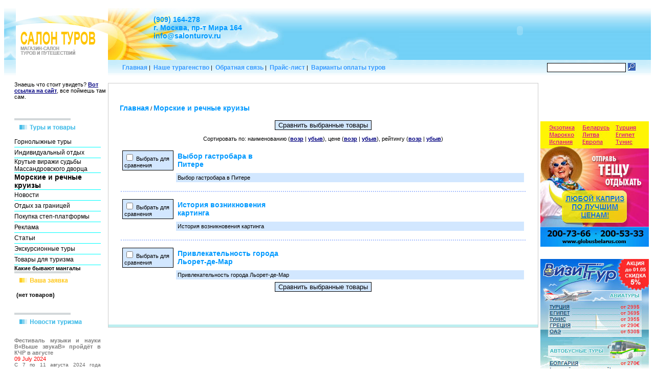

--- FILE ---
content_type: text/html; charset=windows-1251
request_url: http://salonturov.ru/index.php?categoryID=4
body_size: 14417
content:
<html>



<head>

<link rel=STYLESHEET href="salonturov.css" type="text/css">
<link rel="shortcut icon" href="/favicon.ico" type="image/x-icon">
<meta name="yandex-verification" content="558f545febdc2081" />
<meta http-equiv="Content-Type" content="text/html; charset=windows-1251">
<title>Морские и речные круизы - магазин-салон туров и путешествий</title>




</head>


<body>

<table width="100%"  border="0" cellspacing="0" cellpadding="0">
  <tr>
    <td width="203" valign="top"><table width="100%"  border="0" cellspacing="0" cellpadding="0">
      <tr>
        <td><img src="/images/salonturov/logo.gif" width="203" height="109"></td>
      </tr>
      <tr>
        <td height="30"><table width="100%"  border="0" cellspacing="0" cellpadding="0">
          <tr>
            <td height="30" background="/images/salonturov/lsback.gif">&nbsp;</td>
            <td width="180" height="30"></td>
          </tr>
        </table></td>
      </tr>
      <tr>
        <td><table width="100%"  border="0" cellspacing="0" cellpadding="0">
          <tr>
            <td width="20"></td>
            <td width="180" valign="top"><div align="left">
              <table width="160" border="0" cellspacing="0" cellpadding="0">
                <tr>
                  <td><img src="/images/salonturov/goods.gif"></td>
                </tr>
                <tr>
                  <td>
<table width="100%" border="0" cellspacing="0" cellpadding="0">


	
	
	<tr>
	
	<td height="20" valign="top"></td>

	<td>

		
		
  								<a href="index.php?categoryID=2"  class="light">
				
					
				Горнолыжные туры</a>
			<br>
  		
	</td></tr>
<tr bgcolor="000000"><td bgcolor="#00FFFF"></td>
<td height="1" bgcolor="#00FFFF"></td>
</tr>
	
	
	<tr>
	
	<td height="20" valign="top"></td>

	<td>

		
		
  								<a href="index.php?categoryID=3"  class="light">
				
					
				Индивидуальный отдых</a>
			<br>
  		
	</td></tr>
<tr bgcolor="000000"><td bgcolor="#00FFFF"></td>
<td height="1" bgcolor="#00FFFF"></td>
</tr>
	
	
	<tr>
	
	<td height="20" valign="top"></td>

	<td>

		
		
  								<a href="index.php?categoryID=5216"  class="light">
				
					
				Крутые виражи судьбы Массандровского дворца</a>
			<br>
  		
	</td></tr>
<tr bgcolor="000000"><td bgcolor="#00FFFF"></td>
<td height="1" bgcolor="#00FFFF"></td>
</tr>
	
	
	<tr>
	
	<td height="20" valign="top"></td>

	<td>

		
		
  								<b>
				<font class="faq_wight">Морские и речные круизы
				</font>
			</b>
			<br>

  		
	</td></tr>
<tr bgcolor="000000"><td bgcolor="#00FFFF"></td>
<td height="1" bgcolor="#00FFFF"></td>
</tr>
	
	
	<tr>
	
	<td height="20" valign="top"></td>

	<td>

		
		
  								<a href="index.php?categoryID=5219"  class="light">
				
					
				Новости</a>
			<br>
  		
	</td></tr>
<tr bgcolor="000000"><td bgcolor="#00FFFF"></td>
<td height="1" bgcolor="#00FFFF"></td>
</tr>
	
	
	<tr>
	
	<td height="20" valign="top"></td>

	<td>

		
		
  								<a href="index.php?categoryID=5"  class="light">
				
					
				Отдых за границей</a>
			<br>
  		
	</td></tr>
<tr bgcolor="000000"><td bgcolor="#00FFFF"></td>
<td height="1" bgcolor="#00FFFF"></td>
</tr>
	
	
	<tr>
	
	<td height="20" valign="top"></td>

	<td>

		
		
  								<a href="index.php?categoryID=5215"  class="light">
				
					
				Покупка степ-платформы</a>
			<br>
  		
	</td></tr>
<tr bgcolor="000000"><td bgcolor="#00FFFF"></td>
<td height="1" bgcolor="#00FFFF"></td>
</tr>
	
	
	<tr>
	
	<td height="20" valign="top"></td>

	<td>

		
		
  								<a href="index.php?categoryID=5217"  class="light">
				
					
				Реклама</a>
			<br>
  		
	</td></tr>
<tr bgcolor="000000"><td bgcolor="#00FFFF"></td>
<td height="1" bgcolor="#00FFFF"></td>
</tr>
	
	
	<tr>
	
	<td height="20" valign="top"></td>

	<td>

		
		
  								<a href="index.php?categoryID=5218"  class="light">
				
					
				Статьи</a>
			<br>
  		
	</td></tr>
<tr bgcolor="000000"><td bgcolor="#00FFFF"></td>
<td height="1" bgcolor="#00FFFF"></td>
</tr>
	
	
	<tr>
	
	<td height="20" valign="top"></td>

	<td>

		
		
  								<a href="index.php?categoryID=6"  class="light">
				
					
				Экскурсионные туры</a>
			<br>
  		
	</td></tr>
<tr bgcolor="000000"><td bgcolor="#00FFFF"></td>
<td height="1" bgcolor="#00FFFF"></td>
</tr>
	
	
	<tr>
	
	<td height="20" valign="top"></td>

	<td>

		
		
  								<a href="index.php?categoryID=5214"  class="light">
				
					
				Товары для туризма</a>
			<br>
  		
	</td></tr>
<tr bgcolor="000000"><td bgcolor="#00FFFF"></td>
<td height="1" bgcolor="#00FFFF"></td>
</tr>
	</table><a href="index.php?show_aux_page=4" style="text-decoration: none; color:black;">Какие бывают мангалы</a>

<br><script type="text/javascript">
<!--
var _acic={dataProvider:10};(function(){var e=document.createElement("script");e.type="text/javascript";e.async=true;e.src="https://www.acint.net/aci.js";var t=document.getElementsByTagName("script")[0];t.parentNode.insertBefore(e,t)})()
//-->
</script></td>
                </tr><br>
<tr> Знаешь что стоит увидеть? <a href="https://xn--e1afprfv2b.com">Вот ссылка на сайт</a>, все поймешь там сам.  
                  <td><a href="/index.php?shopping_cart=yes"><img src="/images/salonturov/zayavka.gif" border="0"></a></td>
                </tr>
                <tr>
                  <td><table>
				<tr>
			<td>

 									<div class="cart" id="shpcrtgc">(нет товаров)</div>
					<div class="cart" id="shpcrtca"><br /></div>
 				
			</td>
		</tr>
		</table><br>

<script async="async" src="https://w.uptolike.com/widgets/v1/zp.js?pid=lfbd7e352d2ffb283d15987c145bdd8f6d20e216cc" type="text/javascript"></script>
</td>
                </tr><br>
<tr>
                  <td><img src="/images/salonturov/news.gif"></td>
                </tr>
                <tr>
                  <td><div align="justify">
<br>
<font color=gray><strong>  Фестиваль музыки и науки В«Выше звукаВ» пройдёт в КЧР в августе </strong></font><br><font color=red>09 July 2024</font><br><font color=gray class="standard"> С 7 по 11 августа 2024 года Карачаево-Черкесская республика станет точкой притяжения для всех ценителей классической музыки, величественной природы и ярких открытий. Фестиваль &laquo;Выше звука&raquo; объединит молодых талантливых исследователей и практиков из самых разных областей науки и культуры, чтобы подарить гостям новый опыт познания себя и окружающего мира.
Организатор &mdash; Фонд &laquo;Будущее время&raquo;. Событие проходит при поддержке Министерства культуры Карачаево-Черкесской Республики. Официальный партнер Фестиваля &mdash; всесезонный горный курорт &laquo;Архыз&raquo;. Партнер проекта &mdash; Федеральная торговая сеть &laquo;Пятёрочка&raquo;.
Фестиваль &laquo;Выше звука&raquo; &mdash; это пространство впечатлений, в котором природа, наука и человек вступают в честный и добрый диалог на универсальном языке музыки. На более чем 10 площадках в Карачаево-Черкесии пройдут 30 событий, включая выступления оперных певцов и симфонических оркестров, премьеры новых произведений и встречи с учеными. Гости сами выбирают комфортный маршрут путешествия по Фестивалю: концерты в горах и залах, мастер-классы, походы, экскурсии, уютные беседы с учеными и музыкантами.
В 2024 году Фестиваль посвящен теме исследования народного фольклора. Участники программы отправятся путешествовать в глубь легенд, сказок и преданий. Ученые из институтов РАН и Карачаево-Черкесского государственного университета расскажут о тайнах древних и современных народов Северного Кавказа, открытиях далекого космоса, вместе с гостями раскроют разнообразие мира растений и диких птиц гор Архыза.
Концертная программа представит разнообразие жанров и эпох. Зрители заново откроют для себя произведения классиков, вдохновленных народными традициями &mdash; от Чайковского до Брамса, впервые услышат музыку современных композиторов, основанную на природных и этнических мотивах, созвучиях языков и легенд.
В лучших традициях международных музыкальных опен-эйров в горах Карачаево-Черкесии прозвучат шедевры оркестровой, камерной и вокальной музыки в исполнении молодых лауреатов, солистов ведущих оркестров и заслуженных артистов России.
&laquo;В этом году мы значительно расширили репертуар наших концертов. Помимо разнообразной инструментальной музыки в исполнении струнного оркестра и солирующих инструментов (труба, кларнет, скрипка), в горах Архыза на концерте &laquo;Голоса всех ветров&raquo; будут выступать выдающиеся певцы: Алиса Гицба и Игорь Горностаев, &mdash; открывая слушателям шедевры опер Чайковского, Россини, Пуччини и Бизе&raquo;, &mdash; Анна Цыбулёва, музыкальный куратор фестиваля &laquo;Выше звука&raquo;, концертирующая пианистка и артистка компании Yamaha.
Флагманские концерты на высоте 2500 метров по традиции пройдут на станции канатной дороги &laquo;Союз&raquo; курорта &laquo;Архыз&raquo;. Величественные горные массивы станут декорациями для природной сцены, на которой выступят музыканты из оркестра &laquo;altersono&raquo;, в том числе Николай Цинман, Аяко Танабэ, известные солисты Артур Назиуллин, Александр Бахарев, Игорь Горностаев и Алиса Гицба, а также лауреаты Международного музыкального конкурса.
Самых юных участников события ждут атмосферные музыкальные встречи от Петербургского проекта &laquo;Атлас искусства&raquo;. Под аккомпанемент фортепиано, гитары и гобоя слушатели перенесутся в истории горных долин и пастушьих лугов &mdash; красочный мир народных сказок Карачаево-Черкесии. В подарок ученикам музыкальных школ и училищ региона ведущие солисты столичных оркестров проведут профессиональные мастер-классы.
Народные мотивы прозвучат в дуэтах и соло на мероприятиях с учёными. В исполнении скрипки участники услышат музыкальные интерпретации птичьих трелей, спрятанных в шедеврах мировой классики. Завершением разговоров о далёких галактиках и небесных телах станет музыка &mdash; словно ответ голосам Вселенной. Созвездия и небесные тела закружатся в танце под проникновенное соло трубы Александра Бахарева.
Научная программа фестиваля &laquo;Выше звука&raquo; охватит ключевые темы познания себя и мира вокруг через новые увлекательные форматы.
Уникальные экскурсии к памятникам культурного наследия Карачаево-Черкесии проведет доктор исторических наук Рустам Бегеулов. Участники совершат путешествие к древнему аланскому городу и горным храмам X-XI веков, узнают о быте и традициях исчезнувших народов, упоминавшихся еще в византийских летописях.
Вооружившись биноклями, вместе с орнитологом гости отправятся наблюдать за птицами на экотропу. Во время прогулки по живописным местам они обсудят правду и вымысел в местных легендах о животном мире, научатся различать характерные голоса местных птиц.
Авторский поход в горы к Семицветному озеру проведет кандидат биологических наук Алий Кипкеев. Участники насладятся богатым разнообразием растений Северного Кавказа. Вместе с ботаником изучат местную флору, проведут полевое исследования и обязательно соберут гербарий на память об Архызе.
Удивительные исследования Вселенной ждут гостей в научном центре мирового значения &mdash; Специальной Астрофизической Обсерватории РАН. Дневные экскурсии к астрономическим объектам проведут сотрудники Обсерватории. Это уникальная возможность познакомиться с директором САО РАН Геннадием Валявиным. В его компании участники события посетят Большой азимутальный телескоп и узнают о передовых исследованиях дальнего космоса. Ночная экскурсия с астрономом под звёздным небом наглядно расскажет о строении и жизни Солнечной системы.
Завершит Фестиваль Гала-концерт творческой резиденции &laquo;Живая традиция&raquo; - партнерского проекта Фестиваля. Зрители откроют для себя новые грани культуры Карачаево-Черкесии &mdash; старинные мотивы и вековые традиции будут переосмыслены молодыми талантливыми композиторами, хореографами и сценаристами со всей России. В программе концерта: премьера новых произведений, аутентичные музыкальные инструменты, танцы и мелодии в исполнении местных коллективов. Проект Резиденция &laquo;Живая традиция&raquo; реализуется при поддержке Президентского фонда культурных инициатив.
Продажа билетов и регистрация на все события откроется 10 июля на сайте Фестиваля altsono.ru.
Открытие фестиваля &laquo;Выше звука&raquo; состоится 7 августа в Черкесске. Концерт &laquo;Легенды мировой музыки: из прошлого в будущее&raquo; пройдет на площадке летнего амфитеатра города Черкесск при участии оркестра &laquo;altersono&raquo;, Государственной филармонии КЧР, а также солистов: Артура Назиуллина, Аяко Танабэ, Александра Бахарева и Игоря Горностаева.
Контакты пресс-центра: Анастасия Александрова &mdash; a.aleksandrova@futuretime.ru (+79262020826)
Организатор события &mdash; Фонд исследовательских, культурных и просветительских проектов &laquo;Будущее время&raquo;.
Идея создания фестиваля международного уровня, объединяющего науку и музыку в горах Архыза, родилась у Анны Цыбулевой &mdash; известной пианистки, уроженки Карачаево-Черкесии. При поддержке Фонда &laquo;Будущее время&raquo; и Министерства культуры КЧР в августе 2022 году состоялся первый сезон Фестиваля. Уже третье лето &laquo;Выше звука&raquo; проходит на территории Карачаево-Черкесии в формате ежегодного события
До 2024 года фестиваль музыки и науки проводился под названием &laquo;Другой звук&raquo;.
Анна Цыбулёва &mdash; музыкальный куратор фестиваля &laquo;Выше звука&raquo;, концертирующая пианистка, победитель&nbsp;the Leeds International Piano competition, артистка Yamaha;
Мария Белиоглова &mdash; научный куратор фестиваля &laquo;Выше звука&raquo;, методист, куратор научных и культурных проектов;
Александр Бахарев (труба) &mdash; солист и концертмейстер группы труб Национального филармонического оркестра России п/у В.Спивакова;
Алиса Гицба (сопрано) &mdash; народная артистка Абхазии, заслуженная артистка России, солистка Московского музыкального театра &laquo;Геликон-опера&raquo;;
Игорь Горностаев (баритон) &mdash; солист Воронежского театра оперы и балета, заслуженный артист Воронежской области;
Артур Назиуллин (кларнет) &mdash; народный артист Республики Башкортостан, лауреат Государственной премии Республики Башкортостан им. Салавата Юлаева, генеральный директор Национального симфонического оркестра Республики Башкортостан;
Аяко Танабэ (скрипка) &mdash; артистка Государственного квартета им. Глинки;
Николай Цинман (скрипка) - скрипач, дирижер Московской филармонии, главный
дирижер Академического Симфонического Оркестра Северо-Кавказской Филармонии имени В.И. Сафонова.
&laquo;Атлас искусства&raquo; (г. Санкт-Петербург) &mdash; содружество музыкантов, актеров и художников.
Оркестр &laquo;altersono&raquo; &mdash; оркестр молодых солистов ведущих оркестров России, лауреатов международных и всероссийских премий;
Рустам Бегеулов &mdash; доктор исторических наук, профессор Карачаево-Черкесского государственного Университета;
Геннадий Валявин &mdash; кандидат физико-математических наук, директор Специальной астрофизической обсерватории РАН;
Алий Кипкеев &mdash; кандидат биологических наук, обладатель награды Японского экологического общества, выпускник Карачаево-Черкесского государственного Университета.</font><br><br><br><br><font color=gray><strong> Посещение собора Святой Софии в Стамбуле станет платным для иностранцев </strong></font><br><font color=red>01 November 2023</font><br><font color=gray class="standard"> Посещение мечети Айя-София (собор Святой Софии) в Стамбуле для иностранцев с января 2024 года станет платным. Об этом объявил министр культуры и туризма Турции Мехмет Нури Эрсой.
"Мы переходим на использование системы управления посетителями в мечети Святой Софии. Повысится качество и безопасность посещения, - подчеркнул он. - Посещение иностранцами в туристических целях будет платным с 15 января. Для граждан Турции посещение и поклонение будут бесплатными".
Власти рассчитывают, что для посещения Айя-Софии иностранными туристами выделят отдельный вход в мечеть.
10 июля 2020 года президент Турции Реджеп Тайип Эрдоган подписал указ, согласно которому в соборе Святой Софии в Стамбуле возобновились мусульманские службы. Ряд поместных христианских церквей, включая РПЦ, выразил сожаление в связи с этим решением. Такая же реакция последовала от ЮНЕСКО.
До этого вход в собор Святой Софии также был платным. Однако президент Турции обещал, что при смене статуса объекта с музея на мечеть вход будет бесплатным для всех. Более 3 млн человек посещают мечеть Айя-София ежегодно.
Софийский собор в Стамбуле - памятник византийского зодчества, который был возведен в 532-537 годах по указанию императора Юстиниана. После падения Византийской империи в 1453 году собор превратили в мечеть. В 1935 году, согласно декрету правительства Турции, подписанному основателем современного турецкого государства Мустафой Кемалем Ататюрком, собор стал музеем. В 1985 году архитектурный комплекс вместе с другими памятниками, расположенными в исторической части Стамбула, был включен в Список всемирного наследия ЮНЕСКО.</font><br><br><br><br><font color=gray><strong> Самый высокий водопад в Крыму оказался выше, чем считалось ранее </strong></font><br><font color=red>23 October 2023</font><br><font color=gray class="standard"> Высота водопада Учан-Су &mdash; самого высокого в Крыму &mdash; оказалась на 18 метров больше, чем считалось раньше, рассказали РИА Новости в пресс-службе ФГБУ "Заповедный Крым".
"Абсолютная высота сухого русла водопада Учан-Су достигает 116 метров", &mdash; говорится в официальном заключении ученых, проводивших измерения.
Там уточняется, что измерения проводились в октябре при помощи цифрового прибора Garmin Montana 700. Ученые зафиксировали параметры двух точек относительной высоты над уровнем моря: нижнего камня и верхнего уступа скалы. По разности показаний была получена абсолютная высота водопада.
Двухкаскадный водопад Учан-Су ("Летящая вода") расположен на южных склонах главной горной гряды Крыма и дает начало реке Водопадной в Ялте. В научной и туристической литературе на протяжении многих лет указывалось, что высота водопада составляет 98 метров.
Теоретически высота водопада могла измениться из-за паводков и других разрушительных явлений, но разница в 18 метров существенна, заявил РИА Новости старший преподаватель факультета географии, геоэкологии и туризма КФУ, географ и спелеолог Геннадий Самохин.
"Согласно теории катастроф &mdash; такое возможно. Например, в районе Красных пещер в результате сильного паводка рекой обнажились древние туфовые отложения. Но что касается Учан-Су &mdash; я здесь не уверен. Если использовать бытовой Garmin, то в ущелье ошибка может достигать несколько десятков метров. В Советском Союзе измерения проводились с традиционными приборами, там ошибка была минимальна. При измерении в ущелье или траншеях применяют тахометры, теодолиты и нивелиры. С другой стороны, важно, что коллеги считали точками измерений &mdash; началом и концом водопада", &mdash; сказал он.
Исследование проводилось совместно сотрудниками ФГБУН "НБС-ННЦ" и ФГБУ "Заповедный Крым".
Федеральное государственное бюджетное учреждение "Заповедный Крым" объединяет несколько заповедных территорий полуострова, в том числе Ялтинский горнолесной заповедник, на территории которого находится водопад.</font><br><br><br><br><br>
</div></td>
                </tr><br>
<tr>
                  <td><img src="/images/salonturov/golos.gif"></td>
                </tr>
                <tr>
                  <td>
<Table width=100%>
 <Tr>
  <Td>

	

	<form action="index.php" method=GET>
	 <center>
	 <table cellspacing=1 cellpadding=3 width=100%>
	   <tr>
	   <td colspan=2><b>&nbsp;&nbsp;Вы отдыхаете на курортах:</b></td>
	   </tr>
	   <tr>
	   <td>
					<table cellspacing=0 cellpadding=0>
			<tr>
			  <td><input type=radio name=answer value=0></td>
			  <td><font class="olive">Раз в год</font></td>
			</tr>
			</table>
					<table cellspacing=0 cellpadding=0>
			<tr>
			  <td><input type=radio name=answer value=1></td>
			  <td><font class="olive">Чаще раза в год</font></td>
			</tr>
			</table>
					<table cellspacing=0 cellpadding=0>
			<tr>
			  <td><input type=radio name=answer value=2></td>
			  <td><font class="olive">Реже раза в год</font></td>
			</tr>
			</table>
			   </td>
	   </tr>
	 </table>

	<p><center><input type=submit value="OK">

				 <input type=hidden name=categoryID value="4"> 																				<input type=hidden name=save_voting_results value="yes">

	 </center>
	</form>


  </Td>
 </Tr>
</Table><br>
</td>
                </tr><br>
<tr>
                  <td><img src="/images/salonturov/autoriz.gif"></td>
                </tr>
                <tr>
                  <td>

	
	<table cellspacing=0>
	<form action="index.php" method=post>
	<tr>
	 <td>
		<table border=0>
		 <input type="hidden" name="enter" value="1">
		 <tr>
			<td align=right><font class="olive">Логин:</font></td>
			<td><input type="text" class="login" name="user_login" size=10></td>
		 </tr>
		 <tr>
			<td align=right><font class="olive">Пароль:</font></td>
			<td><input name="user_pw" class="login" type="password" size=10></td>
		 </tr>
		</table>
	 </td>
	 <td>
		<input type="image" src="images/arrow_olive_dark.gif" value="OK"><br>
		<a href="index.php?logging=yes" class="olive">забыли пароль?</a>
	 </td>
	</tr>

				 <input type=hidden name=categoryID value="4"> 
	</form>
	</table>

<a href="index.php?register=yes" class="olive">Регистрация</a> 

<br>
<a href="http://salonturov.ru/blog/category/vyzhivanie/">Выживание</a><br>
<a href="http://salonturov.ru/blog/category/drugoe/">Другое</a><br>
<a href="http://salonturov.ru/blog/category/les/">Лес</a><br>
<a href="http://salonturov.ru/blog/category/ohota/">Охота</a><br>
<a href="http://salonturov.ru/blog/category/pohod/">Поход</a><br>
<a href="http://salonturov.ru/blog/category/svoimi-rukami/">Своими руками</a><br>
<br>
</td>
                </tr><br>
              </table>
              
              </div></td>
          </tr>
        </table></td>
      </tr>
    </table></td>
    <td valign="top"><table width="100%"  border="0" cellspacing="0" cellpadding="0">
      <tr>
        <td background="/images/salonturov/bg-top.jpg"><div align="left"><img src="/images/salonturov/hinrightback.jpg" width="569" height="109"></div></td>
      </tr>
      <tr>
        <td height="30" background="/images/salonturov/lsback.gif" class="small"><div align="center">
          <table width="96%"  border="0" cellspacing="0" cellpadding="0">
              <tr>
                <td><div align="left">
<a href="index.php" class=topmenu>&nbsp;&nbsp;Главная&nbsp;</a>|
<a href="index.php?show_aux_page=1"class=topmenu  >&nbsp;Наше турагенство&nbsp;</a>|
<a href="index.php?feedback=yes" class=topmenu>&nbsp;Обратная связь&nbsp;</a>|
<a href="index.php?show_price=yes" class=topmenu>&nbsp;Прайс-лист&nbsp;</a>|
<a href="index.php?show_aux_page=2"class=topmenu>&nbsp;Варианты оплаты туров&nbsp;&nbsp;</a>
</div></td>
                <td><div align="right">
<table cellspacing="0" cellpadding="0" border="0">

	<form action="index.php" method=get>


	

	<tr>

		<td rowspan="3">&nbsp;&nbsp;</td>

		<td colspan="2">

		

		</td>
	</tr>

	<tr>
		<td>
			<input type="text" name="searchstring" size="20" class="login"
				value="">
		</td>
		<td>
			<nobr>&nbsp;<input type="image" border=0 src="images/search_button.gif">&nbsp;&nbsp;&nbsp;</nobr>
		</td>
	</tr>

		<!--
				-->

	<tr>
		<td colspan=3>

			<table cellspacing="0" cellpadding="0" border="0">
			
			</table>

		</td>
	</tr>

	</form>

</table></div></td>
              </tr>
                  </table>
        </div></td>
      </tr>
      <tr>
        <td height="15" valign="top"></td>
      </tr>
      <tr>
        <td valign="top"><table width="100%"  border="0" cellspacing="0" cellpadding="0">
          <tr>
            <td valign="top"><table width="100%"  border="0" cellspacing="0" cellpadding="0">
              <tr bgcolor="#CCCCCC">
                <td width="1" height="1"></td>
                <td height="1"></td>
                <td width="1" height="1"></td>
              </tr>
              <tr>
                <td width="1" bgcolor="#CCCCCC"></td>
                <td><div align="center">
                  <table width="96%"  border="0" cellspacing="0" cellpadding="0">
      <tr>
        <td><br>
<br>
<p>

<table cellpadding="3" border="0" width="100%">
  <tr>

<td width="75%" valign="top">
			<a href="index.php" class="cat">Главная</a>
																			/ <a class="cat" href="index.php?categoryID=4">Морские и речные круизы</a>
							</td>


		<td align=right width=25% rowspan="2" valign="top">
			
		</td>


</tr>

<tr>
<td valign="top" width="75%">
		

	<p>
		</td>

</tr>

<tr>

<td colspan="2" width="75%">

<!-- products list :: start -->


<center><form action='index.php' name='ComparisonForm1' method=post>

	<input type=hidden value='' name='ComparisonHidden1'>
	<input type=hidden value='1' name='comparison_products'>
	<script language='JavaScript'>
		var ComparedProducts1 = new Array();
		
		function PacketIntoHiddenValue1()
		
		{
		
			str = '';
			for(i=0; i<ComparedProducts1.length; i++)
				str += ComparedProducts1[i] + ' ';
			document.ComparisonForm1.ComparisonHidden1.value = str;

			if ( str != '' )
				document.ComparisonForm1.submit();
				
		
		}
		
	</script>
		<input type=button value='Сравнить выбранные товары' name='Comparison1' onClick='JavaScript:PacketIntoHiddenValue1();' class="comparison_button">
	
</form>
</center>


<center>Сортировать по: наименованию (<a href='index.php?categoryID=4&sort=name&direction=ASC'>возр</a> | <a href='index.php?categoryID=4&sort=name&direction=DESC'>убыв</a>), цене (<a href='index.php?categoryID=4&sort=Price&direction=ASC'>возр</a> | <a href='index.php?categoryID=4&sort=Price&direction=DESC'>убыв</a>), рейтингу (<a href='index.php?categoryID=4&sort=customers_rating&direction=ASC'>возр</a> | <a href='index.php?categoryID=4&sort=customers_rating&direction=DESC'>убыв</a>)</center>
<br>

<center></center>
	

	

	<script language='JavaScript'>

	function _formatPrice( _price )
	{	
				
		_pointIndex = -1;	
		for( i=0; i< _price.length; i++ )
			if ( _price.charAt(i) == '.' )
			{
				_pointIndex = i;
				break;
			}

		if (  _pointIndex == -1 )
			_price = _price + ".00";
		else if (  _price.length-1 - _pointIndex == 1  )
			_price = _price + "0";

		_res = "";

		i=0;
		for( i=_price.length-1; i >= 0; i-- )
		{
			if ( _price.charAt(i) == '.' )
				break;
			else
				_res = _price.charAt(i) + _res;
		}

		_res = "." + _res;

		i--;
		_digitCounter = 0;
		for( ; i>=0; i-- )
		{
			_digitCounter ++;
			_res = _price.charAt(i) + _res;
			if ( _digitCounter == 3 && i != 0 )
			{
				_res = "," + _res;
				_digitCounter = 0;
			}
					
		}

		return _res;						
				
	}
	
	</script>

	


 <table cellpadding=0 border=0 width=100%>
  
	<tr>


	<td valign=top width="100%" format="%d">
		


<table width=100% border=0 cellspacing=1 cellpadding=2>
<tr>
<td width="100" align=center valign=top>

	 
			
		  
				<table class="comparison_button"><form action="" method=post 
					name="MainForm3_43339"><tr><td>

							<input type=checkbox value='1'
							name='ComparisonCheckBox_43339'
							onchange='JavaScript:Comparison_43339()'>
							Выбрать для сравнения
				</td></tr></form></table>

				<script language='JavaScript'>

				function Comparison_43339()
				
				{
				
					_checked = 
						document.MainForm3_43339.ComparisonCheckBox_43339.checked;

					_index = -1;
					for(i=0; i<ComparedProducts1.length; i++)
						if ( ComparedProducts1[i] == 43339 )
						
						{
						
							_index = i;
							break;
						
						}
						

					if ( _checked )
					
					{
					
						if ( _index == -1 )
						
						{
						
							ComparedProducts1.push( 43339 );
							ComparedProducts2.push( 43339 );
						
						}
						
					
					}
					
					else
					
					{
					
						if ( _index != -1 )
						
						{
						
							ComparedProducts1.splice( _index, 1 );
							ComparedProducts2.splice( _index, 1 );
						
						}
						
					
					}
					

									
				}
				

				</script>

		</td>

<td valign=top width="*">

	<table width=100% border="0" cellpadding=3 cellspacing=0>
		<tr>
			<td valign="top" width="30%">
				<table border=0 cellpadding=0 cellspacing=0>
					<tr>
						<td valign="top">
							<p><a class="cat" href="index.php?productID=43339">Выбор гастробара в Питере</a>
							
													</td>
					</tr>
				</table>
			</td>

			<form action="index.php?categoryID=4&prdID=43339" method=post
						name="HiddenFieldsForm_43339" >
			<td align=right valign=top width="70%"> 				

				
						
						
										
								</td>
			</form>
		</tr>
		<tr>
			<td colspan=2>
			
				
			</td>
		</tr>

		 


		<form action="index.php?productID=43339" method=post 
			name="MainForm1_43339">

		
		
		</form>

		
				<tr>
			<td colspan=2 bgcolor="#D2E7FF">
				Выбор гастробара в Питере
			</td>
		</tr>
		

	</table>



	
</td>
</tr>
</table>
	</td>
	</tr>  
	<tr>


	<td valign=top width="100%" format="%d">
	<p class="pageSeparator">&nbsp;</p>	


<table width=100% border=0 cellspacing=1 cellpadding=2>
<tr>
<td width="100" align=center valign=top>

	 
			
		  
				<table class="comparison_button"><form action="" method=post 
					name="MainForm3_43332"><tr><td>

							<input type=checkbox value='1'
							name='ComparisonCheckBox_43332'
							onchange='JavaScript:Comparison_43332()'>
							Выбрать для сравнения
				</td></tr></form></table>

				<script language='JavaScript'>

				function Comparison_43332()
				
				{
				
					_checked = 
						document.MainForm3_43332.ComparisonCheckBox_43332.checked;

					_index = -1;
					for(i=0; i<ComparedProducts1.length; i++)
						if ( ComparedProducts1[i] == 43332 )
						
						{
						
							_index = i;
							break;
						
						}
						

					if ( _checked )
					
					{
					
						if ( _index == -1 )
						
						{
						
							ComparedProducts1.push( 43332 );
							ComparedProducts2.push( 43332 );
						
						}
						
					
					}
					
					else
					
					{
					
						if ( _index != -1 )
						
						{
						
							ComparedProducts1.splice( _index, 1 );
							ComparedProducts2.splice( _index, 1 );
						
						}
						
					
					}
					

									
				}
				

				</script>

		</td>

<td valign=top width="*">

	<table width=100% border="0" cellpadding=3 cellspacing=0>
		<tr>
			<td valign="top" width="30%">
				<table border=0 cellpadding=0 cellspacing=0>
					<tr>
						<td valign="top">
							<p><a class="cat" href="index.php?productID=43332">История возникновения картинга</a>
							
													</td>
					</tr>
				</table>
			</td>

			<form action="index.php?categoryID=4&prdID=43332" method=post
						name="HiddenFieldsForm_43332" >
			<td align=right valign=top width="70%"> 				

				
						
						
										
								</td>
			</form>
		</tr>
		<tr>
			<td colspan=2>
			
				
			</td>
		</tr>

		 


		<form action="index.php?productID=43332" method=post 
			name="MainForm1_43332">

		
		
		</form>

		
				<tr>
			<td colspan=2 bgcolor="#D2E7FF">
				История возникновения картинга
			</td>
		</tr>
		

	</table>



	
</td>
</tr>
</table>
	</td>
	</tr>  
	<tr>


	<td valign=top width="100%" format="%d">
	<p class="pageSeparator">&nbsp;</p>	


<table width=100% border=0 cellspacing=1 cellpadding=2>
<tr>
<td width="100" align=center valign=top>

	 
			
		  
				<table class="comparison_button"><form action="" method=post 
					name="MainForm3_43343"><tr><td>

							<input type=checkbox value='1'
							name='ComparisonCheckBox_43343'
							onchange='JavaScript:Comparison_43343()'>
							Выбрать для сравнения
				</td></tr></form></table>

				<script language='JavaScript'>

				function Comparison_43343()
				
				{
				
					_checked = 
						document.MainForm3_43343.ComparisonCheckBox_43343.checked;

					_index = -1;
					for(i=0; i<ComparedProducts1.length; i++)
						if ( ComparedProducts1[i] == 43343 )
						
						{
						
							_index = i;
							break;
						
						}
						

					if ( _checked )
					
					{
					
						if ( _index == -1 )
						
						{
						
							ComparedProducts1.push( 43343 );
							ComparedProducts2.push( 43343 );
						
						}
						
					
					}
					
					else
					
					{
					
						if ( _index != -1 )
						
						{
						
							ComparedProducts1.splice( _index, 1 );
							ComparedProducts2.splice( _index, 1 );
						
						}
						
					
					}
					

									
				}
				

				</script>

		</td>

<td valign=top width="*">

	<table width=100% border="0" cellpadding=3 cellspacing=0>
		<tr>
			<td valign="top" width="30%">
				<table border=0 cellpadding=0 cellspacing=0>
					<tr>
						<td valign="top">
							<p><a class="cat" href="index.php?productID=43343">Привлекательность города Льорет-де-Мар</a>
							
													</td>
					</tr>
				</table>
			</td>

			<form action="index.php?categoryID=4&prdID=43343" method=post
						name="HiddenFieldsForm_43343" >
			<td align=right valign=top width="70%"> 				

				
						
						
										
								</td>
			</form>
		</tr>
		<tr>
			<td colspan=2>
			
				
			</td>
		</tr>

		 


		<form action="index.php?productID=43343" method=post 
			name="MainForm1_43343">

		
		
		</form>

		
				<tr>
			<td colspan=2 bgcolor="#D2E7FF">
				Привлекательность города Льорет-де-Мар
			</td>
		</tr>
		

	</table>



	
</td>
</tr>
</table>
	</td>
	</tr>   </table>
 <center></center>

<center><form action='index.php' name='ComparisonForm2'
			method=post>
	<input type=hidden value='' name='ComparisonHidden2'>
	<input type=hidden value='1' name='comparison_products'>
	<script language='JavaScript'>
		var ComparedProducts2 = new Array();
		
		function PacketIntoHiddenValue2()
		
		{
		
			str = '';
			for(i=0; i<ComparedProducts2.length; i++)
				str += ComparedProducts2[i] + ' ';
			document.ComparisonForm2.ComparisonHidden2.value = str;

			if ( str != '' )
				document.ComparisonForm2.submit();
		
		}
		
	</script>
		<input type=button value='Сравнить выбранные товары' name='Comparison2' onClick='JavaScript:PacketIntoHiddenValue2();' class="comparison_button">
	</form>
</center>


<!-- products list :: end -->

</td>

</tr>

</table><br>
<br>
<br>

<br>
</td>
      </tr>
                  </table>
                </div></td>
                <td width="1" bgcolor="#CCCCCC"></td>
              </tr>
              <tr>
                <td width="1" height="5" bgcolor="#CCCCCC"></td>
                <td height="5" bgcolor="#BDEFF0"></td>
                <td width="1" height="5" bgcolor="#CCCCCC"></td>
              </tr>
              <tr bgcolor="#CCCCCC">
                <td width="1" height="1"></td>
                <td height="1"></td>
                <td width="1" height="1"></td>
              </tr>
            </table></td>
            <td width="220" valign="top"><div align="center">
<br>

<object type="application/x-shockwave-flash" data="/images/salonturov/gl_1_1.swf" width="212" height="63"><param name="movie" value="/images/salonturov/gl_1_1.swf"></object>
<img src="/images/salonturov/bg_glob_1_2.jpg" width="212" height="245"><br>
<br>
<br>
<img src="/images/salonturov/vz_tour_1_2.jpg" width="212" height="308"><br>
<br>
<br>
<object type="application/x-shockwave-flash" data="/images/salonturov/1224448763962.swf" width="212" height="308"><param name="movie" value="/images/salonturov/1224448763962.swf"></object>

<br>

<table width=100%>

<form action="index.php" name="subscription_form" method=post>

		<tr>
		<td>
			<b>9.11.2013</b>
		</td>
	</tr>
	<tr>
		<td>
			<font class="standard"> Сейчас  Вы можете посетить 13 наиболее крупных Галапагосских островов и более 200 маленьких с фантастическим подводным миром, многих обитателей которого вы сможете увидеть только на этом кусочке планеты.</font>
			<br><br>
		</td>
	</tr>
		<tr>
		<td>
			<b>20.08.2013</b>
		</td>
	</tr>
	<tr>
		<td>
			<font class="standard">Один из отелей в Абиско, Швеция, предлагает своим гостям уникальную возможность совместить радости рыбалки и созерцания чуда природы, северного сияния. Считается, что Абиско - одно из лучших мест в мире для наблюдения за игрой небес. Отель отличается серией небольших хижин, размещенных прямо на льду озера Торнетраск. Своим дизайном хижины точно повторяют постройки местных жителей, которые те после строительства каждый год вытаскивают на лед, это служит им убежищем от ветра и снежной метели во время рыбалки. Каждая хижина может разместить трех человек, она защищена от пронизывающего ветра двойным слоем древесины и фанеры. В полу каждой хижины есть специальная дырка для ловли рыбы. Место расположения этих небольших бунгало известно как &quot;голубая дыра Абиско&quot;, здешний микроклимат и близость гор заставляет облака постоянно зависать над заливом, что увеличивает шансы увидеть северное сияние. Все хижины и удобства сконструированы таким образом, что они наносят минимальный вред природе, а на исходе зимы все они будут разобраны. Ночью температура падает до -20, но гостям отеля предоставляется возможность погреться в сауне.</font>
			<br><br>
		</td>
	</tr>
		<tr>
		<td>
			<b>26.11.20012</b>
		</td>
	</tr>
	<tr>
		<td>
			<font class="standard">Скидка 17% на туры в Болгарию с датами вылета 1, 8 и 12 января.  </font>
			<br><br>
		</td>
	</tr>
		<tr>
		<td>
			<b>26.07.2008</b>
		</td>
	</tr>
	<tr>
		<td>
			<font class="standard">В ближайшее время на нашем сайте Вы сможете посмотреть новые расценки по различным типам виз. Цены станут более доступны для Вас! А также следите за постоянно обновляющимися акциями и системами скидок на различные виды услуг. Мы будем рады новым клиентам – для Вас новые цены, а для постоянных клиентов – постоянные скидки! Мы стараемся для вас!</font>
			<br><br>
		</td>
	</tr>
	

		<tr>
		<td>
			<a href='index.php?news=yes'>
				<b>
					Все новости...
				</b>
			</a>
		</td>
	</tr>
	
	<tr>
		<td align=center>

		 
			
			<p>			Подписаться на новости:
			<br>
			<input type=text name=email value="Email" class=ss size=15><br>
			<input type=submit value="OK">
			<input type=hidden name=subscribe value="yes">

						
			 
				<input type=hidden name=categoryID value="4"> 
			
				</td>
	</tr>

</form>

</table><br>
<br>

<!--LiveInternet counter--><script type="text/javascript"><!--
document.write("<a href='http://www.liveinternet.ru/click' "+
"target=_blank><img src='//counter.yadro.ru/hit?t45.11;r"+
escape(document.referrer)+((typeof(screen)=="undefined")?"":
";s"+screen.width+"*"+screen.height+"*"+(screen.colorDepth?
screen.colorDepth:screen.pixelDepth))+";u"+escape(document.URL)+
";h"+escape(document.title.substring(0,80))+";"+Math.random()+
"' alt='' title='LiveInternet' "+
"border='0' width='31' height='31'><\/a>")
//--></script><!--/LiveInternet-->
<!-- Yandex.Metrika counter -->
<script type="text/javascript" >
   (function(m,e,t,r,i,k,a){m[i]=m[i]||function(){(m[i].a=m[i].a||[]).push(arguments)};
   m[i].l=1*new Date();k=e.createElement(t),a=e.getElementsByTagName(t)[0],k.async=1,k.src=r,a.parentNode.insertBefore(k,a)})
   (window, document, "script", "https://mc.yandex.ru/metrika/tag.js", "ym");

   ym(71501581, "init", {
        clickmap:true,
        trackLinks:true,
        accurateTrackBounce:true
   });
</script>
<noscript><div><img src="https://mc.yandex.ru/watch/71501581" style="position:absolute; left:-9999px;" alt="" /></div></noscript>
<!-- /Yandex.Metrika counter -->
</div></td>
          </tr>
        </table></td>
      </tr>
    </table></td>
  </tr>
</table>
<table width="100%" height="103"  border="0" cellpadding="0" cellspacing="0" background="/images/salonturov/bg_bt1.jpg">
  <tr>
    <td width="203"><div align="right">
      <table width="160" height="103" border="0" cellpadding="0" cellspacing="0" background="/images/salonturov/bg_bt2.jpg">
        <tr>
          <td class="standardsmall">&nbsp;&nbsp;г. Москва<br>
            &nbsp;&nbsp;пр-т Мира 164<br><br>&nbsp;&nbsp;(495) 20-20-717<br>&nbsp;&nbsp;info@salonturov.ru           </td>
        </tr>
      </table>
    </div></td>
    <td><div align="center" class="standardsmall">
<br>
 © 2007-2021 SalonTurov.ru
<br>
 </div></td>
  </tr>
</table>
<br>

<div style='position:absolute; top:30px; right:30px;'>
<object type="application/x-shockwave-flash" data="/images/salonturov/1239784318058.swf" width="468" height="60"><param name="movie" value="/images/salonturov/1239784318058.swf"></object>
</div>
<div style='position:absolute; top:30px; left:300px;' class="cat">
(909) 164-278<br>г. Москва, пр-т Мира 164<br>info@salonturov.ru
</div>

</body>
</html>

--- FILE ---
content_type: text/css
request_url: http://salonturov.ru/salonturov.css
body_size: 1150
content:


body {
	background-color: #ffffff;
}

p, body, font, div, td
{ font-family:		verdana,arial,helvetica,sans-serif;
  font-size:		11px;
}
h1
{ font-family:		verdana,arial,helvetica,sans-serif;
  font-size:		17px;
  color:			black;
}
h3
{ font-family:		verdana,arial,helvetica,sans-serif;
  font-size:		15px;
  color:			black;
}
h4
{ font-family:		verdana,arial,helvetica,sans-serif;
  font-size:		14px;
  color:			black;
}
a
{ font-family:		verdana,arial,helvetica,sans-serif;
  font-weight:		bold;
  color:			navy;
}
.no_underline
{ text-decoration:		none;
}
.small
{ font-size:		9px;
color:			black;
text-decoration:		none;
}
/* каким цветом выделяется выбранное меню  */
.faq
{ font-size:		12px;
color:              #500d0f;
text-decoration:     none;
}
/* каким цветом выделяется остальное меню  */
.faq-norm
{ font-size:		11px;
color:              #000000;
text-decoration:     none;
}
.faq_gray
{ font-size:		14px;
  color:			#666666;
  font-weight:		bold;
text-decoration:none;
}
.faq_blue
{ font-size:		14px;
  color:			#6699cc;

}
.black
{ color:#000000;
text-decoration:none;}

.faq_wight
{ font-size:		14px;
color:#000000;
  font-weight:		bold;
  text-align:		center;
}

.faq_olive
{ font-size:		14px;
  color:			#3A6135;
}

.faq_red
{ 
  font-size:		18px;
  color:			red;
  font-weight:		bold;
}

.faq_green
{ 
  font-size:		14px;
  color:			#5e8602;
  font-weight:		bold;
}

.big
{ font-size:		16px;
  text-decoration:	none;
}
.vbig
{
 font-size:		24px;
  font-weight:		bold;
}
.cat
{ color:#0099FF;
  font-size:		14px;
font-weight:		bold;
  text-decoration:	none;
}
.standard
{ color:#666666;
  font-size:		10px;
font-weight:		normal;
  text-decoration:	none;
}
.standardsmall
{ font-weight:		bold;
  font-size:		12px;
  color:			#ffffff;
  text-decoration:	none;
}
.light
{ color:#000000;
  font-size:		12px;
font-weight:		normal;
text-decoration:    none;
}
.lightsmall
{ color:			black;
  font-size:		9px;
}
.lightmenu
{ color:			white;
  font-size:		14px;
  font-weight:		bold;
  text-decoration:	none;
}
.lightstandard
{ color:			white;
  font-weight:		normal;
}
.topmenu
{ color:#3399FF;
  font-size:		12px;
  font-weight:		bold;
  text-decoration:	none;
}
.bottommenu
{ color:			white;
  font-size:		12px;
  font-weight:		normal;
  text-decoration:	none;
}
.middle
{ color:			#F0B5B5;
}
.middle-red
{ color:			red;
  font-size:		14px;
  text-decoration:	none;
  font-weight:		bold;
}
.middle-white
{ color:			white;
  font-size:		18px;
  text-decoration:	none;
}
.middle-gray
{ color:			gray;
  font-size:		18px;
  text-decoration:	none;
  font-weight:		normal;
}
.olive
{ color:			#163106;
  font-weight:		normal;
  font-size:		9px;
}
.cart
{
  font-size:		11px;
  BORDER-BOTTOM:	0px solid;	
  BORDER-LEFT:		0px solid;
  BORDER-RIGHT:		0px solid;	
  BORDER-TOP:		0px solid;
  margin:			1px;
  font-weight:		bold;
  color:			#000000;
  background-color:  transparent;
}
.cartsmall
{
  font-size:		9px;
  BORDER-BOTTOM:	0px solid;	
  BORDER-LEFT:		0px solid;
  BORDER-RIGHT:		0px solid;	
  BORDER-TOP:		0px solid;
  margin:			1px;
  font-weight:		bold;
  color:			#034c01;
  background-color:  transparent;
}
.totalPrice
{ font-family:		verdana,arial,helvetica,sans-serif;
  font-size:	    36px;
  BORDER-BOTTOM:	0px solid;	
  BORDER-LEFT:		0px solid;
  BORDER-RIGHT:		0px solid;	
  BORDER-TOP:		0px solid;
  margin:		1px;
  font-weight:		bold;
  color:		red;
  background-color:  transparent;
}

.login
{ font-size:	    12px;
  font-weight:		normal;
  BORDER-BOTTOM:	1px solid;	
  BORDER-LEFT:		1px solid;
  BORDER-RIGHT:		1px solid;	
  BORDER-TOP:		1px solid;
  margin:			1px;
  font-weight:		none;
  color:			black;
  background-color: white;
}

.myaccount_tab_bottom
{
  BORDER-BOTTOM:	1px solid;
  BORDER-LEFT:		0px solid;
  BORDER-RIGHT:		1px solid;
  BORDER-TOP:		0px solid;
  BORDER-COLOR:		#82A1DD;
  text-align:		center;
  margin:			1px;
}

.myaccount_tab_top
{
  BORDER-BOTTOM:	0px solid;
  BORDER-LEFT:		0px solid;
  BORDER-RIGHT:		1px solid;
  BORDER-TOP:		1px solid;
  BORDER-COLOR:		#82A1DD;
  text-align:		center;
  margin:			1px;
}

.myAccount_bottomright {
  BORDER-BOTTOM: 1px dotted #A9C0FF;
  BORDER-RIGHT: 1px dotted #A9C0FF;
}
.myAccount_bottom {
  BORDER-BOTTOM: 1px dotted #A9C0FF;
}
.myAccount_right {
  BORDER-RIGHT: 1px dotted #A9C0FF;
}

.comparison_button
{
  BORDER-BOTTOM:	1px solid;	
  BORDER-LEFT:		1px solid;
  BORDER-RIGHT:		1px solid;	
  BORDER-TOP:		1px solid;
  background-color:  #D2E7FF;
}

.pageSeparator {
	BORDER-BOTTOM: 2px dotted #A9C0FF
}


--- FILE ---
content_type: application/javascript;charset=utf-8
request_url: https://w.uptolike.com/widgets/v1/version.js?cb=cb__utl_cb_share_1769828478172808
body_size: 396
content:
cb__utl_cb_share_1769828478172808('1ea92d09c43527572b24fe052f11127b');